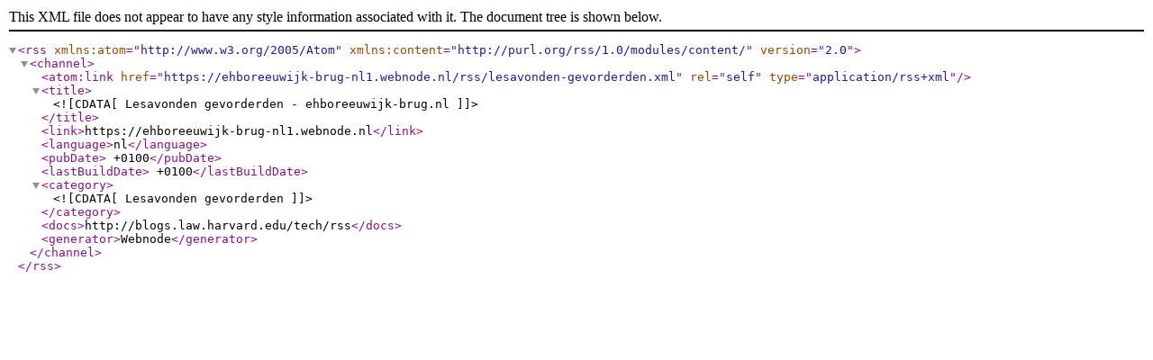

--- FILE ---
content_type: text/xml;charset=UTF-8
request_url: https://www.ehboreeuwijk-brug.nl/rss/lesavonden-gevorderden.xml
body_size: 602
content:
<?xml version="1.0" encoding="utf-8"?>
<rss version="2.0" xmlns:atom="http://www.w3.org/2005/Atom" xmlns:content="http://purl.org/rss/1.0/modules/content/" >
   <channel>
    <atom:link href="https://ehboreeuwijk-brug-nl1.webnode.nl/rss/lesavonden-gevorderden.xml" rel="self" type="application/rss+xml" />
      <title><![CDATA[Lesavonden gevorderden - ehboreeuwijk-brug.nl]]></title>
      <link>https://ehboreeuwijk-brug-nl1.webnode.nl</link>
      <language>nl</language>
      <pubDate> +0100</pubDate>
      <lastBuildDate> +0100</lastBuildDate>
      <category><![CDATA[Lesavonden gevorderden]]></category>
      <docs>http://blogs.law.harvard.edu/tech/rss</docs>
      <generator>Webnode</generator>
   </channel>
</rss>